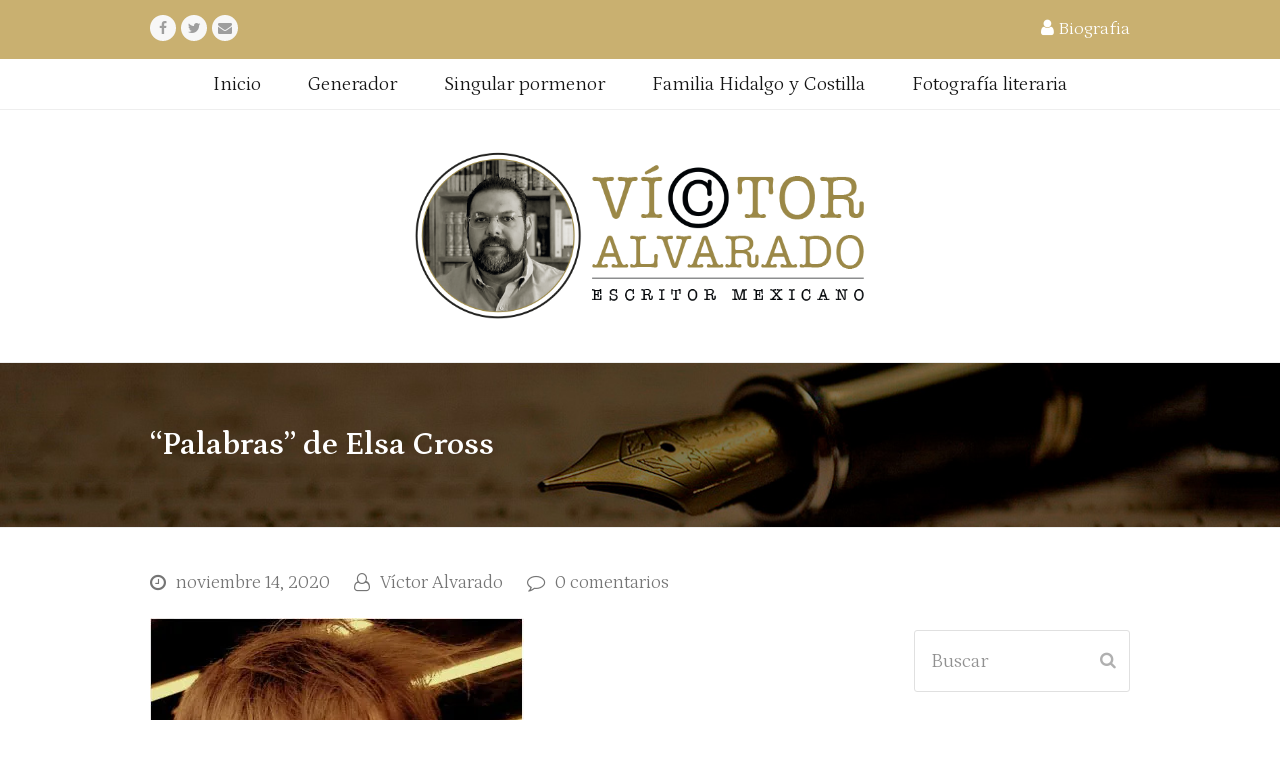

--- FILE ---
content_type: text/html; charset=UTF-8
request_url: https://victoralvarado.mx/palabras-de-elsa-cross/
body_size: 70882
content:
<!DOCTYPE html>
<html lang="es" prefix="og: http://ogp.me/ns# fb: http://ogp.me/ns/fb#" class="wpex-color-scheme-default">
<head>
<meta charset="UTF-8">
<link rel="profile" href="https://gmpg.org/xfn/11">
<title>“Palabras” de Elsa Cross &#8211; Víctor Alvarado</title>
<meta name='robots' content='max-image-preview:large' />

<meta name="viewport" content="width=device-width, initial-scale=1">
<link rel='dns-prefetch' href='//fonts.googleapis.com' />
<link rel='dns-prefetch' href='//s.w.org' />
<link rel='dns-prefetch' href='//i0.wp.com' />
<link rel="preload" href="https://victoralvarado.mx/wp-content/themes/Total/assets/lib/ticons/fonts/ticons.woff2" type="font/woff2" as="font" crossorigin>		<style type="text/css">.epvc-eye{margin-right:3px;width:13px;display:inline-block;height:13px;border:solid 1px #000;border-radius:75% 15%;position:relative;transform:rotate(45deg)}.epvc-eye:before{content:'';display:block;position:absolute;width:5px;height:5px;border:solid 1px #000;border-radius:50%;left:3px;top:3px}</style>
	<link rel='stylesheet' id='wpacu-combined-css-head-1' href='https://victoralvarado.mx/wp-content/cache/asset-cleanup/css/head-845796d4ebea6901e62833833a90f3443fe2aef9.css' type='text/css' media='all' />


<style   data-wpacu-inline-css-file='1'>
/*!/wp-content/plugins/contact-form-7/includes/css/styles.css*/.wpcf7 .screen-reader-response{position:absolute;overflow:hidden;clip:rect(1px,1px,1px,1px);clip-path:inset(50%);height:1px;width:1px;margin:-1px;padding:0;border:0;word-wrap:normal!important}.wpcf7 form .wpcf7-response-output{margin:2em .5em 1em;padding:.2em 1em;border:2px solid #00a0d2}.wpcf7 form.init .wpcf7-response-output,.wpcf7 form.resetting .wpcf7-response-output,.wpcf7 form.submitting .wpcf7-response-output{display:none}.wpcf7 form.sent .wpcf7-response-output{border-color:#46b450}.wpcf7 form.failed .wpcf7-response-output,.wpcf7 form.aborted .wpcf7-response-output{border-color:#dc3232}.wpcf7 form.spam .wpcf7-response-output{border-color:#f56e28}.wpcf7 form.invalid .wpcf7-response-output,.wpcf7 form.unaccepted .wpcf7-response-output,.wpcf7 form.payment-required .wpcf7-response-output{border-color:#ffb900}.wpcf7-form-control-wrap{position:relative}.wpcf7-not-valid-tip{color:#dc3232;font-size:1em;font-weight:400;display:block}.use-floating-validation-tip .wpcf7-not-valid-tip{position:relative;top:-2ex;left:1em;z-index:100;border:1px solid #dc3232;background:#fff;padding:.2em .8em;width:24em}.wpcf7-list-item{display:inline-block;margin:0 0 0 1em}.wpcf7-list-item-label::before,.wpcf7-list-item-label::after{content:" "}.wpcf7-spinner{visibility:hidden;display:inline-block;background-color:#23282d;opacity:.75;width:24px;height:24px;border:none;border-radius:100%;padding:0;margin:0 24px;position:relative}form.submitting .wpcf7-spinner{visibility:visible}.wpcf7-spinner::before{content:'';position:absolute;background-color:#fbfbfc;top:4px;left:4px;width:6px;height:6px;border:none;border-radius:100%;transform-origin:8px 8px;animation-name:spin;animation-duration:1000ms;animation-timing-function:linear;animation-iteration-count:infinite}@media (prefers-reduced-motion:reduce){.wpcf7-spinner::before{animation-name:blink;animation-duration:2000ms}}@keyframes spin{from{transform:rotate(0deg)}to{transform:rotate(360deg)}}@keyframes blink{from{opacity:0}50%{opacity:1}to{opacity:0}}.wpcf7 input[type="file"]{cursor:pointer}.wpcf7 input[type="file"]:disabled{cursor:default}.wpcf7 .wpcf7-submit:disabled{cursor:not-allowed}.wpcf7 input[type="url"],.wpcf7 input[type="email"],.wpcf7 input[type="tel"]{direction:ltr}.wpcf7-reflection>output{display:list-item;list-style:none}.wpcf7-reflection>output[hidden]{display:none}
</style>
<link rel='stylesheet' id='wpex-google-font-petrona-css'  href='//fonts.googleapis.com/css2?family=Petrona:ital,wght@0,100;0,200;0,300;0,400;0,500;0,600;0,700;0,800;0,900;1,100;1,200;1,300;1,400;1,500;1,600;1,700;1,800;1,900&#038;display=swap&#038;subset=latin,%20latin-ext' media='all' />

<link rel='stylesheet' id='wpex-mobile-menu-breakpoint-max-css' href='https://victoralvarado.mx/wp-content/cache/asset-cleanup/css/item/total__assets__css__wpex-mobile-menu-breakpoint-max-css-v466ef87f79f3802819939fa3e4fc56faf5648f84.css' media='only screen and (max-width:959px)' />
<style  media='only screen and (min-width:960px)' data-wpacu-inline-css-file='1'>
/*!/wp-content/themes/Total/assets/css/wpex-mobile-menu-breakpoint-min.css*/body.has-mobile-menu .show-at-mm-breakpoint{display:none}#site-logo.header-five-logo:not(.display){display:none}.header-seven-logo{width:var(--wpex-header-seven-logo-width,20%)}.navbar-style-seven{width:var(--wpex-header-seven-nav-width,60%);display:flex;justify-content:center}.header-seven-aside{width:var(--wpex-header-seven-aside-width,20%)}.header-ten-logo{width:var(--wpex-header-ten-logo-width,30%);order:2;justify-content:center;margin-right:auto}.navbar-style-ten{width:var(--wpex-header-ten-nav-width,35%);order:1;display:flex;justify-content:flex-start}.header-ten-aside{width:var(--wpex-header-ten-aside-width,35%);order:3}
</style>




<script id='wpacu-combined-js-head-group-1' src='https://victoralvarado.mx/wp-content/cache/asset-cleanup/js/head-5e3e4d2c92fdd7fbfd909d433c07b6d9193b10e1.js'></script><link rel="EditURI" type="application/rsd+xml" title="RSD" href="https://victoralvarado.mx/xmlrpc.php?rsd" />
<link rel="canonical" href="https://victoralvarado.mx/palabras-de-elsa-cross/" />
<link rel="alternate" type="application/json+oembed" href="https://victoralvarado.mx/wp-json/oembed/1.0/embed?url=https%3A%2F%2Fvictoralvarado.mx%2Fpalabras-de-elsa-cross%2F" />
<link rel="alternate" type="text/xml+oembed" href="https://victoralvarado.mx/wp-json/oembed/1.0/embed?url=https%3A%2F%2Fvictoralvarado.mx%2Fpalabras-de-elsa-cross%2F&#038;format=xml" />
<style>.recentcomments a{display:inline!important;padding:0!important;margin:0!important}</style>			<style type="text/css">html:not(.jetpack-lazy-images-js-enabled):not(.js) .jetpack-lazy-image{display:none}</style>
			<script>
				document.documentElement.classList.add(
					'jetpack-lazy-images-js-enabled'
				);
			</script>
		<noscript><style>body:not(.content-full-screen) .wpex-vc-row-stretched[data-vc-full-width-init="false"]{visibility:visible}</style></noscript><link rel="icon" href="https://i0.wp.com/victoralvarado.mx/wp-content/uploads/2020/09/cropped-favicon.png?fit=32%2C32&#038;ssl=1" sizes="32x32" />
<link rel="icon" href="https://i0.wp.com/victoralvarado.mx/wp-content/uploads/2020/09/cropped-favicon.png?fit=192%2C192&#038;ssl=1" sizes="192x192" />
<link rel="apple-touch-icon" href="https://i0.wp.com/victoralvarado.mx/wp-content/uploads/2020/09/cropped-favicon.png?fit=180%2C180&#038;ssl=1" />
<meta name="msapplication-TileImage" content="https://i0.wp.com/victoralvarado.mx/wp-content/uploads/2020/09/cropped-favicon.png?fit=270%2C270&#038;ssl=1" />
<script>function setREVStartSize(e){
			//window.requestAnimationFrame(function() {
				window.RSIW = window.RSIW===undefined ? window.innerWidth : window.RSIW;
				window.RSIH = window.RSIH===undefined ? window.innerHeight : window.RSIH;
				try {
					var pw = document.getElementById(e.c).parentNode.offsetWidth,
						newh;
					pw = pw===0 || isNaN(pw) || (e.l=="fullwidth" || e.layout=="fullwidth") ? window.RSIW : pw;
					e.tabw = e.tabw===undefined ? 0 : parseInt(e.tabw);
					e.thumbw = e.thumbw===undefined ? 0 : parseInt(e.thumbw);
					e.tabh = e.tabh===undefined ? 0 : parseInt(e.tabh);
					e.thumbh = e.thumbh===undefined ? 0 : parseInt(e.thumbh);
					e.tabhide = e.tabhide===undefined ? 0 : parseInt(e.tabhide);
					e.thumbhide = e.thumbhide===undefined ? 0 : parseInt(e.thumbhide);
					e.mh = e.mh===undefined || e.mh=="" || e.mh==="auto" ? 0 : parseInt(e.mh,0);
					if(e.layout==="fullscreen" || e.l==="fullscreen")
						newh = Math.max(e.mh,window.RSIH);
					else{
						e.gw = Array.isArray(e.gw) ? e.gw : [e.gw];
						for (var i in e.rl) if (e.gw[i]===undefined || e.gw[i]===0) e.gw[i] = e.gw[i-1];
						e.gh = e.el===undefined || e.el==="" || (Array.isArray(e.el) && e.el.length==0)? e.gh : e.el;
						e.gh = Array.isArray(e.gh) ? e.gh : [e.gh];
						for (var i in e.rl) if (e.gh[i]===undefined || e.gh[i]===0) e.gh[i] = e.gh[i-1];
											
						var nl = new Array(e.rl.length),
							ix = 0,
							sl;
						e.tabw = e.tabhide>=pw ? 0 : e.tabw;
						e.thumbw = e.thumbhide>=pw ? 0 : e.thumbw;
						e.tabh = e.tabhide>=pw ? 0 : e.tabh;
						e.thumbh = e.thumbhide>=pw ? 0 : e.thumbh;
						for (var i in e.rl) nl[i] = e.rl[i]<window.RSIW ? 0 : e.rl[i];
						sl = nl[0];
						for (var i in nl) if (sl>nl[i] && nl[i]>0) { sl = nl[i]; ix=i;}
						var m = pw>(e.gw[ix]+e.tabw+e.thumbw) ? 1 : (pw-(e.tabw+e.thumbw)) / (e.gw[ix]);
						newh =  (e.gh[ix] * m) + (e.tabh + e.thumbh);
					}
					var el = document.getElementById(e.c);
					if (el!==null && el) el.style.height = newh+"px";
					el = document.getElementById(e.c+"_wrapper");
					if (el!==null && el) {
						el.style.height = newh+"px";
						el.style.display = "block";
					}
				} catch(e){
					console.log("Failure at Presize of Slider:" + e)
				}
			//});
		  };</script>
		<style id="wp-custom-css">.vc_btn3.vc_btn3-color-juicy-pink,.vc_btn3.vc_btn3-color-juicy-pink.vc_btn3-style-flat{background-color:#c9b070!important}</style>
		<noscript><style>.wpb_animate_when_almost_visible{opacity:1}</style></noscript><style data-type="wpex-css" id="wpex-css">body{font-family:"Petrona";font-weight:300;font-size:20px;color:#333}#top-bar-content{font-size:18px}.main-navigation-ul .link-inner{font-weight:300;font-size:20px}.wpex-mobile-menu,#sidr-main{font-weight:400}.page-header .page-subheading{color:#fff1c1}.sidebar-box .widget-title{font-size:21px}#copyright{font-size:16px}.page-header.has-bg-image{background-image:url(https://victoralvarado.mx/wp-content/uploads/2020/10/Banner-titulos-entradas.jpg)}:root{--wpex-accent:#c9b070;--wpex-accent-alt:#c9b070;--wpex-btn-color:#ffffff;--wpex-hover-btn-color:#ffffff;--wpex-btn-bg:#c9b070;--wpex-hover-btn-bg:#d1b987;--wpex-site-header-shrink-start-height:126px;--wpex-site-header-shrink-end-height:80px;--wpex-vc-column-inner-margin-bottom:40px}.page-header.wpex-supports-mods{padding-top:60px;padding-bottom:60px}.page-header.wpex-supports-mods .page-header-title{color:#fff}.wpex-social-share__link{font-size:18px}#site-scroll-top{background-color:#a38a41;color:#fff}:root,.boxed-main-layout.wpex-responsive #wrap{--wpex-container-width:1200px}#top-bar-wrap{background-color:#c9b070}.wpex-top-bar-sticky{background-color:#c9b070}#top-bar{color:#fff;--wpex-text-2:#ffffff;--wpex-text-3:#ffffff;--wpex-text-4:#ffffff;--wpex-link-color:#ffffff}.header-padding{padding-top:39px;padding-bottom:39px}#site-navigation-wrap{--wpex-main-nav-link-color:#141414;--wpex-hover-main-nav-link-color:#141414;--wpex-active-main-nav-link-color:#141414;--wpex-hover-main-nav-link-color:#967627;--wpex-active-main-nav-link-color:#967627;--wpex-hover-dropmenu-link-color:#967627;--wpex-hover-dropmenu-link-bg:#967627}#sidr-main,.sidr-class-dropdown-menu ul{background-color:#c4a452}#sidr-main{--wpex-border-main:#ffffff;color:#fff;--wpex-link-color:#ffffff;--wpex-text-2:#ffffff;--wpex-hover-link-color:#eadcb9}#sidebar li{border-color:#a28940}#sidebar .modern-menu-widget{border-color:#a28940}#sidebar .modern-menu-widget li ul{border-color:#a28940}#sidebar #wp-calendar thead th{border-color:#a28940}#sidebar #wp-calendar tbody td{border-color:#a28940}#sidebar .widget-title{color:#a28940}#footer-bottom{background-color:#937d3b;color:#fff;--wpex-text-2:#ffffff;--wpex-text-3:#ffffff;--wpex-text-4:#ffffff;--wpex-link-color:#e5d4ae;--wpex-hover-link-color:#e5d4ae}@media only screen and (min-width:960px){:root{--wpex-content-area-width:72%;--wpex-primary-sidebar-width:22%}#site-logo .logo-img{max-width:450px}}@media only screen and (min-width:960px) and (max-width:1280px){:root,.boxed-main-layout.wpex-responsive #wrap{--wpex-container-width:980px}}@media only screen and (min-width:768px) and (max-width:959px){#site-logo .logo-img{max-width:380px}}</style>
<!-- START - Open Graph and Twitter Card Tags 3.3.7 -->
 <!-- Facebook Open Graph -->
  <meta property="og:locale" content="es_ES"/>
  <meta property="og:site_name" content="Víctor Alvarado"/>
  <meta property="og:title" content="“Palabras” de Elsa Cross"/>
  <meta property="og:url" content="https://victoralvarado.mx/palabras-de-elsa-cross/"/>
  <meta property="og:type" content="article"/>
  <meta property="og:description" content="“Palabras” de Elsa Croos
Por Víctor Alvarado
 
Cuando se tiene que hablar o expresar sobre algún tema, lo más común es saber un poco de lo que se trata. Iniciar una indagación previa sería ideal, pero por lo general, para poder argumentar sobre cualquier asunto echamos mano de una parca acumulaci"/>
  <meta property="og:image" content="https://victoralvarado.mx/wp-content/uploads/2020/10/ElsaCross3.jpg"/>
  <meta property="og:image:url" content="https://victoralvarado.mx/wp-content/uploads/2020/10/ElsaCross3.jpg"/>
  <meta property="og:image:secure_url" content="https://victoralvarado.mx/wp-content/uploads/2020/10/ElsaCross3.jpg"/>
  <meta property="article:published_time" content="2020-11-14T14:00:45-06:00"/>
  <meta property="article:modified_time" content="2020-11-15T02:16:22-06:00" />
  <meta property="og:updated_time" content="2020-11-15T02:16:22-06:00" />
  <meta property="article:section" content="Ensayo"/>
  <meta property="article:section" content="Literatura"/>
 <!-- Google+ / Schema.org -->
 <!-- Twitter Cards -->
  <meta name="twitter:title" content="“Palabras” de Elsa Cross"/>
  <meta name="twitter:url" content="https://victoralvarado.mx/palabras-de-elsa-cross/"/>
  <meta name="twitter:description" content="“Palabras” de Elsa Croos
Por Víctor Alvarado
 
Cuando se tiene que hablar o expresar sobre algún tema, lo más común es saber un poco de lo que se trata. Iniciar una indagación previa sería ideal, pero por lo general, para poder argumentar sobre cualquier asunto echamos mano de una parca acumulaci"/>
  <meta name="twitter:image" content="https://victoralvarado.mx/wp-content/uploads/2020/10/ElsaCross3.jpg"/>
  <meta name="twitter:card" content="summary_large_image"/>
 <!-- SEO -->
 <!-- Misc. tags -->
 <!-- is_singular -->
<!-- END - Open Graph and Twitter Card Tags 3.3.7 -->
	
</head>

<body data-rsssl=1 class="post-template-default single single-post postid-7937 single-format-standard wp-custom-logo wp-embed-responsive wpex-theme wpex-responsive full-width-main-layout no-composer wpex-live-site site-full-width content-right-sidebar has-sidebar has-topbar post-in-category-ensayo post-in-category-literatura sidebar-widget-icons hasnt-overlay-header wpex-mobile-toggle-menu-navbar has-mobile-menu wpex-share-p-horizontal wpex-no-js wpb-js-composer js-comp-ver-7.2 vc_responsive">

	
<a href="#content" class="skip-to-content wpex-absolute wpex-opacity-0 wpex-no-underline">Skip to content</a>

	
	<span data-ls_id="#site_top" tabindex="-1"></span>
	<div id="outer-wrap" class="wpex-overflow-clip">

		
		<div id="wrap" class="wpex-clr">

			

	
		<div id="top-bar-wrap" class="wpex-text-sm wpex-print-hidden">

			<div id="top-bar" class="container wpex-relative wpex-py-15 wpex-md-flex wpex-justify-between wpex-items-center wpex-text-center wpex-md-text-initial">
<div id="top-bar-social" class="top-bar-left social-style-flat-round"><ul id="top-bar-social-list" class="wpex-inline-block wpex-list-none wpex-align-bottom wpex-m-0 wpex-last-mr-0"><li class="wpex-inline-block wpex-mr-5"><a href="https://www.facebook.com/victorjesusalvarado" target="_blank" class="wpex-facebook wpex-social-btn wpex-social-btn-flat wpex-social-color-hover wpex-round" rel="noopener noreferrer"><span class="ticon ticon-facebook" aria-hidden="true"></span><span class="screen-reader-text">Facebook</span></a></li><li class="wpex-inline-block wpex-mr-5"><a href="https://twitter.com/ALVARADO_VICTOR" target="_blank" class="wpex-twitter wpex-social-btn wpex-social-btn-flat wpex-social-color-hover wpex-round" rel="noopener noreferrer"><span class="ticon ticon-twitter" aria-hidden="true"></span><span class="screen-reader-text">Twitter</span></a></li><li class="wpex-inline-block wpex-mr-5"><a href="mailto:c&#111;&#110;&#116;a&#099;&#116;o&#064;&#118;&#105;c&#116;or&#097;&#108;varado.&#109;x" class="wpex-email wpex-social-btn wpex-social-btn-flat wpex-social-color-hover wpex-round"><span class="ticon ticon-envelope" aria-hidden="true"></span><span class="screen-reader-text">Correo electrónico</span></a></li></ul></div>
	<div id="top-bar-content" class="has-content top-bar-right wpex-mt-10 wpex-md-mt-0 wpex-clr"><span class="wpex-inline"><span class="ticon ticon-user" aria-hidden="true"></span> <a href="https://victoralvarado.mx/biografia">Biografia</a></span></div>

</div>

		</div>

	


	<header id="site-header" class="header-four dyn-styles wpex-print-hidden wpex-relative wpex-clr">

		
<div id="site-navigation-wrap" class="navbar-style-four navbar-fixed-line-height fixed-nav has-menu-underline wpex-dropdown-top-border hide-at-mm-breakpoint wpex-clr wpex-print-hidden">
	<nav id="site-navigation" class="navigation main-navigation main-navigation-four container wpex-relative wpex-clr" aria-label="Main menu"><ul id="menu-principal" class="main-navigation-ul dropdown-menu wpex-dropdown-menu wpex-dropdown-menu--onhover"><li id="menu-item-7668" class="menu-item menu-item-type-custom menu-item-object-custom menu-item-home menu-item-7668"><a href="https://victoralvarado.mx"><span class="link-inner">Inicio</span></a></li>
<li id="menu-item-7300" class="menu-item menu-item-type-post_type menu-item-object-page menu-item-7300"><a href="https://victoralvarado.mx/generador/"><span class="link-inner">Generador</span></a></li>
<li id="menu-item-7301" class="menu-item menu-item-type-post_type menu-item-object-page menu-item-7301"><a href="https://victoralvarado.mx/singular-pormenor/"><span class="link-inner">Singular pormenor</span></a></li>
<li id="menu-item-7299" class="menu-item menu-item-type-post_type menu-item-object-page menu-item-7299"><a href="https://victoralvarado.mx/familia-hidalgo-y-costilla/"><span class="link-inner">Familia Hidalgo y Costilla</span></a></li>
<li id="menu-item-7885" class="menu-item menu-item-type-post_type menu-item-object-page menu-item-7885"><a href="https://victoralvarado.mx/fotografia-literaria/"><span class="link-inner">Fotografía literaria</span></a></li>
</ul></nav>
</div>


		<div id="site-header-inner" class="header-four-inner header-padding container wpex-relative wpex-h-100 wpex-py-30 wpex-clr">
<div id="site-logo" class="site-branding header-four-logo logo-padding wpex-table">
	<div id="site-logo-inner" class="wpex-table-cell wpex-align-middle wpex-clr"><a id="site-logo-link" href="https://victoralvarado.mx/" rel="home" class="main-logo"><img src="https://victoralvarado.mx/wp-content/uploads/2020/09/Logo-Victor-Alvarado-Escritor-OK.png" alt="Víctor Alvarado" class="logo-img" width="666" height="257" data-no-retina data-skip-lazy fetchpriority="high" srcset="https://victoralvarado.mx/wp-content/uploads/2020/09/Logo-Victor-Alvarado-Escritor-OK.png 1x,https://victoralvarado.mx/wp-content/uploads/2020/09/Logo-Victor-Alvarado-Escritor-OK.png 2x"></a></div>

</div>
</div>

		
<div id="wpex-mobile-menu-navbar" class="wpex-mobile-menu-toggle show-at-mm-breakpoint wpex-flex wpex-items-center wpex-bg-gray-A900">
	<div class="container">
		<div class="wpex-flex wpex-items-center wpex-justify-between wpex-text-white wpex-child-inherit-color wpex-text-md">
						<div id="wpex-mobile-menu-navbar-toggle-wrap" class="wpex-flex-grow">
				<a href="#mobile-menu" class="mobile-menu-toggle wpex-no-underline" role="button" aria-expanded="false" aria-label="Toggle mobile menu"><span class="wpex-mr-10 ticon ticon-navicon" aria-hidden="true"></span><span class="wpex-text">Menú</span></a>
			</div>
								</div>
	</div>
</div>
	</header>



			
			<main id="main" class="site-main wpex-clr">

				
<header class="page-header default-page-header has-bg-image bg-cover wpex-bg-cover wpex-bg-center wpex-bg-no-repeat wpex-relative wpex-mb-40 wpex-surface-2 wpex-py-20 wpex-border-t wpex-border-b wpex-border-solid wpex-border-surface-3 wpex-text-2 wpex-supports-mods">

	
	<div class="page-header-inner container">
<div class="page-header-content">

<h1 class="page-header-title wpex-block wpex-m-0 wpex-text-2xl">

	<span>“Palabras” de Elsa Cross</span>

</h1>

</div></div>

	
</header>


	<div id="content-wrap" class="container wpex-clr">

		
		<div id="primary" class="content-area wpex-clr">

			
			<div id="content" class="site-content wpex-clr">

				
				
<article id="single-blocks" class="single-blog-article wpex-first-mt-0 wpex-clr">
<ul class="meta wpex-text-sm wpex-text-3 wpex-mb-20 wpex-last-mr-0">    <li class="meta-date"><span class="meta-icon ticon ticon-clock-o" aria-hidden="true"></span><time class="updated" datetime="2020-11-14">noviembre 14, 2020</time></li>
	<li class="meta-author"><span class="meta-icon ticon ticon-user-o" aria-hidden="true"></span><span class="vcard author"><span class="fn"><a href="https://victoralvarado.mx/author/vicalvarad2021/" title="Entradas de Víctor Alvarado" rel="author">Víctor Alvarado</a></span></span></li>

<li class="meta-comments comment-scroll"><span class="ticon ticon-comment-o" aria-hidden="true"></span><a href="https://victoralvarado.mx/palabras-de-elsa-cross/#comments_reply" class="comments-link" >0 comentarios</a></li></ul>

	<div id="post-media" class="single-blog-media single-media wpex-relative wpex-mb-20">

	<a href="https://i0.wp.com/victoralvarado.mx/wp-content/uploads/2020/10/ElsaCross3.jpg?fit=374%2C500&#038;ssl=1" title="Enlarge Image" class="wpex-lightbox"><img width="374" height="500" src="https://i0.wp.com/victoralvarado.mx/wp-content/uploads/2020/10/ElsaCross3.jpg?fit=374%2C500&amp;ssl=1" class="blog-single-media-img wpex-align-middle jetpack-lazy-image" alt="" loading="lazy" decoding="async" data-lazy-srcset="https://i0.wp.com/victoralvarado.mx/wp-content/uploads/2020/10/ElsaCross3.jpg?w=374&amp;ssl=1 374w, https://i0.wp.com/victoralvarado.mx/wp-content/uploads/2020/10/ElsaCross3.jpg?resize=224%2C300&amp;ssl=1 224w" data-lazy-sizes="(max-width: 374px) 100vw, 374px" data-lazy-src="https://i0.wp.com/victoralvarado.mx/wp-content/uploads/2020/10/ElsaCross3.jpg?fit=374%2C500&amp;ssl=1&amp;is-pending-load=1" srcset="[data-uri]" /></a>


</div>


<div class="single-blog-content single-content entry wpex-mt-20 wpex-mb-40 wpex-clr"><p>&nbsp;</p>
<p style="text-align: justify;"><strong>“Palabras” de Elsa Croos</strong></p>
<p style="text-align: right;">Por Víctor Alvarado</p>
<p>&nbsp;</p>
<p style="text-align: justify;">Cuando se tiene que hablar o expresar sobre algún tema, lo más común es saber un poco de lo que se trata. Iniciar una indagación previa sería ideal, pero por lo general, para poder argumentar sobre cualquier asunto echamos mano de una parca acumulación de conocimientos y una muy limitada percepción de las cosas, a veces se consigue y otras no.</p>
<p style="text-align: justify;">Quizá por eso el ser humano, para estar en posibilidad de discurrir, ha tenido por costumbre originaria la de nombrar a todas las cosas que conforman su realidad, y pese a la complejidad que esto representa, poder descifrar, describir, acaso comprender y muy difícilmente explicar la ingente multiplicidad de fenómenos de la naturaleza y de la humanidad. Es decir, que se ha dedicado a otorgar a cada uno de estos fenómenos y cosas su propia significación.</p>
<p style="text-align: justify;">Y entre esta operación, que se magnifica cuando se pretende hacer lo propio con los pensamientos, los deseos y las emociones, y la persistente intención de transmitir o externar lo que somos o lo que sentimos con simples palabras, la poesía entra en acción y encuentra su mayor razón de ser.</p>
<p style="text-align: justify;">Para quien la lee, el gozo, la medicina, el horizonte abierto, la enorme posibilidad de percibir, imaginar y crecer. Para quien la escribe, el desahogo, la sanación, la fascinación absoluta, el deleite y la trascendencia. Jorge Luis Borges comentaba que la poesía es en realidad una pasión y un placer, y aseguraba que la vida estaba hecha de poesía. (16)</p>
<p style="text-align: justify;">Creo que todo esto y más lo sabe muy bien la poeta Elsa Cross (Ciudad de México 1946). Doctora en Filosofía por la UNAM, profesora titular de Filosofía de la Religión en dicha institución, es autora de decenas de obras; cuarentaicinco libros de poesía; cuatro de ensayo; doce de traducciones; dos más para niños, uno de cuento y otro de poesía, entre muchos otros compendios y antologías donde se incluye parte de su obra.</p>
<p>&nbsp;</p>
<figure id="attachment_7945" aria-describedby="caption-attachment-7945" style="width: 664px" class="wp-caption aligncenter"><img class="wp-image-7945 size-full jetpack-lazy-image" src="https://i0.wp.com/victoralvarado.mx/wp-content/uploads/2020/10/ElsaCross4.jpg?resize=664%2C498&#038;ssl=1" alt width="664" height="498" data-recalc-dims="1" data-lazy-srcset="https://i0.wp.com/victoralvarado.mx/wp-content/uploads/2020/10/ElsaCross4.jpg?w=664&amp;ssl=1 664w, https://i0.wp.com/victoralvarado.mx/wp-content/uploads/2020/10/ElsaCross4.jpg?resize=300%2C225&amp;ssl=1 300w" data-lazy-sizes="(max-width: 664px) 100vw, 664px" data-lazy-src="https://i0.wp.com/victoralvarado.mx/wp-content/uploads/2020/10/ElsaCross4.jpg?resize=664%2C498&amp;is-pending-load=1#038;ssl=1" srcset="[data-uri]"><noscript><img data-lazy-fallback="1" class="wp-image-7945 size-full" src="https://i0.wp.com/victoralvarado.mx/wp-content/uploads/2020/10/ElsaCross4.jpg?resize=664%2C498&#038;ssl=1" alt="" width="664" height="498" srcset="https://i0.wp.com/victoralvarado.mx/wp-content/uploads/2020/10/ElsaCross4.jpg?w=664&amp;ssl=1 664w, https://i0.wp.com/victoralvarado.mx/wp-content/uploads/2020/10/ElsaCross4.jpg?resize=300%2C225&amp;ssl=1 300w" sizes="(max-width: 664px) 100vw, 664px" data-recalc-dims="1"  /></noscript><figcaption id="caption-attachment-7945" class="wp-caption-text"><span style="font-size: 13px;">Foto: https://www.excelsior.com.mx/expresiones/elsa-cross-supera-la-dualidad/1305025</span></figcaption></figure>
<p>&nbsp;</p>
<p style="text-align: justify;">Como se ha comentado, a veces se puede muy bien saber lo que se siente o lo que se piensa, pero no tan sencillamente resulta poderlo externar. Las palabras pueden llegar a acumularse, confundir y extraviar al emisor, cuanto más al receptor.</p>
<p style="text-align: justify;">Por eso, cuando de poesía se trata, resulta preciso, como lo hace y domina nuestra poeta, no sólo primero clarificar la emoción o el pensamiento propios, sino saber, además, cómo acomodarlos, clasificarlos, seleccionarlos y luego trasladarlos delicada y sublimemente, desde una vaga y difusa noción, hasta la inteligible cristalización de una sintética composición poética; exacta, certera y puntual. Veamos el ejemplo de Elsa Cross:</p>
<p>&nbsp;</p>
<p style="padding-left: 40px; text-align: justify;"><span style="font-size: 18px; color: #999999;"><strong>Palabras</strong></span></p>
<p>&nbsp;</p>
<p style="padding-left: 40px; text-align: justify;"><span style="font-size: 18px; color: #999999;">Morada oscura del sentido,</span></p>
<p style="padding-left: 40px; text-align: justify;"><span style="font-size: 18px; color: #999999;">prisión y límite</span></p>
<p style="padding-left: 40px; text-align: justify;"><span style="font-size: 18px; color: #999999;">de lo que en el silencio se nos da.</span></p>
<p style="padding-left: 40px; text-align: justify;"><span style="font-size: 18px; color: #999999;">Ah, palabras, que puedan todavía</span></p>
<p style="padding-left: 40px; text-align: justify;"><span style="font-size: 18px; color: #999999;">Hilvanar</span></p>
<p style="padding-left: 40px; text-align: justify;"><span style="font-size: 18px; color: #999999;">              tu imagen por ellas dispersadas.</span></p>
<p>&nbsp;</p>
<p style="text-align: justify;">Palabras. Palabras aleatorias y dispersas que aisladas apenas pueden significar: “Morada”; exactamente como el lugar en que se habita. “Prisión”; lugar donde se encierra a los presos.</p>
<p style="text-align: justify;">Palabras. Palabras con las que aún se puede “Hilvanar”, para en conjunto poder entonces resignificar: Morada oscura del sentido, / prisión y límite / de lo que en el silencio se nos da. ¿Son esas palabras acaso las que habitan aquel lugar callado y apagado, el juicio, donde se concibe el sentimiento? ¿Son estas mismas u otras palabras con las que aún te puedes construir, devastar, componer, desbaratar, para intentar finalmente volverte a armar? Sí lo son.</p>
<p style="text-align: justify;">Para alcanzar a refinar cualquier concepción exponencial, para conjuntar, aglomerar discernir y todavía sintetizar, la poeta debió vivir mucho, estudiar y experimentar. Elsa Cross es una mujer excepcional; poeta extraordinaria, cuya obra “tiene la virtud del arte mayor: abre el espacio y lo puebla de imágenes que son, si las vemos de cerca, si las sopesamos, etapas de un prodigioso descubrimiento espiritual.” (Peña 10) Observemos la otra parte de su poema, intitulado “Palabras”:</p>
<p>&nbsp;</p>
<p style="padding-left: 40px; text-align: justify;"><span style="font-size: 18px; color: #999999;"><strong>Palabras</strong></span></p>
<p>&nbsp;</p>
<p style="padding-left: 40px; text-align: justify;"><span style="font-size: 18px; color: #999999;">[…]</span></p>
<p>&nbsp;</p>
<p style="padding-left: 40px; text-align: justify;"><span style="font-size: 18px; color: #999999;">En vano sus fuerzas reconcilian,</span></p>
<p style="padding-left: 40px; text-align: justify;"><span style="font-size: 18px; color: #999999;">pues no salvan el salto que va del habla al pensamiento</span></p>
<p style="padding-left: 40px; text-align: justify;"><span style="font-size: 18px; color: #999999;">y del pensar al ser ensimismado.</span></p>
<p style="padding-left: 40px; text-align: justify;"><span style="font-size: 18px; color: #999999;">Vienen solas y dicen de la ‘cámara blanca’.</span></p>
<p>&nbsp;</p>
<p style="text-align: justify;">¿Qué locuciones ofrenda la poeta? ¿Qué género de especulación magnánima? ¿Qué difusa locura extraterrena? ¿Qué insondable abstracción psíquica? ¿Qué mensaje con su verso, de su interior, quiere salir?</p>
<p style="text-align: justify;">No importa si es exánime o vehemente la palabra, pues de la cíclica incertidumbre entre el decir y el pensar nadie se puede salvar. Entonces, desbalagadas palabras de nuevo llegarán para desde adentro otra vez empezar a significar.</p>
<p style="text-align: justify;">Elsa Cross ha sido en múltiples ocasiones premiada y galardonada, entre los más destacados reconocimientos obtenidos se encuentra los Premios Nacional de Poesía Aguascalientes de 1989; el Interamericano de Poesía Jaime Sabines de 1992; el de Poesía Jaime Sabines/Gatien Lapointe de 2007; el Xavier Villaurrutia del mismo año; el Premio Universidad Nacional del 2009; el Premio Roger Caillois de 2010; la Medalla Bellas Artes 2012; el Premio Poestate de 2015; el Premio Nacional de Artes y Literatura, máxima distinción literaria otorgada en México, de 2019; y el Iberoamericano de Poesía Ramón López Velarde del mismo año.</p>
<p style="text-align: justify;">Ilustrada, erudita, experta y sabia. Pienso que su larga preparación y experiencia como mujer creadora entregada a la vida académica, literaria e intelectual se ve claramente reflejada en su trabajo poético; el problema que representa el solo hecho de intentar entender un pensamiento o asimilar una emoción para luego contenerla, trabajarla, procesarla y entregarla como una preciosa cápsula poética, requiere además del genio, de creatividad, paciencia y muchísima dedicación.</p>
<p>&nbsp;</p>
<p style="text-align: center;">***</p>
<p>&nbsp;</p>
<p>&nbsp;</p>
<p style="text-align: justify;"><strong>Nota</strong>: Hay mucho que explorar en la extensa obra de Elsa Cross, he comenzado a leer con enorme entusiasmo y sorpresa su libro <em>Acuario. Artículos y ensayos sobre creación poética,</em> el cual recomiendo ampliamente, y pude conseguir en versión electrónica a través de la tienda de Apple Books.</p>
<p style="text-align: justify;">Para aquellos que deseen acercarse a la obra poética de la autora, actualmente existe un bonito libro publicado por la UNAM, con selección y nota introductoria de David Huerta, que puede descargarse gratis en versión PDF dando clic en la siguiente imagen.</p>
<p>&nbsp;</p>
<p style="text-align: justify;"><a href="http://www.materialdelectura.unam.mx/images/stories/pdf5/elsa-cross-160.pdf"><img class="aligncenter wp-image-7938 jetpack-lazy-image" src="https://i0.wp.com/victoralvarado.mx/wp-content/uploads/2020/10/elsacross-160.jpg?resize=228%2C413&#038;ssl=1" alt width="228" height="413" data-recalc-dims="1" data-lazy-src="https://i0.wp.com/victoralvarado.mx/wp-content/uploads/2020/10/elsacross-160.jpg?resize=228%2C413&amp;is-pending-load=1#038;ssl=1" srcset="[data-uri]"><noscript><img data-lazy-fallback="1" loading="lazy" class="aligncenter wp-image-7938" src="https://i0.wp.com/victoralvarado.mx/wp-content/uploads/2020/10/elsacross-160.jpg?resize=228%2C413&#038;ssl=1" alt="" width="228" height="413" data-recalc-dims="1"  /></noscript></a></p>
<h1 style="text-align: justify;"><span style="font-size: 18px;">Bibliografía</span></h1>
<p style="text-align: justify;">Borges, Jorge Luis. <em>Arte poética: Seis conferencias</em>. Trad. Justo Navarro. Barcelona: Crítica, 2005. Impreso.</p>
<p style="text-align: justify;">Cross, Elsa. <em>Elsa Cross</em>. Ciudad de México: Universidad Nacional Autónoma de México, 2012. Electrónico.</p>
<p style="text-align: justify;">Cross, Elsa. «Prólogo.» Cross, Elsa. <em>Elsa Cross</em>. Ciudad de México: Universidad Nacional Autónoma de México, 2012. 7-9. Electrónico.</p>
<p style="text-align: justify;">Huerta, David. «Nota introductoria.» Cross, Elsa. <em>Elsa Cross</em>. Ciudad de México: Universidad Nacional Autónoma de México, 2012. 4-6. Electrónico.</p>
<p style="text-align: justify;">Peña, Ernesto de la. «La poesía de Elsa Cross. Éxtasis, disolución.» <em>Revista de la Universidad de México</em> (2012): 9-10. Electrónico.</p>
<p>&nbsp;</p>
<p style="text-align: justify;"><em>Foto de portada: https://www.excelsior.com.mx/expresiones/elsa-cross-supera-la-dualidad/1305025</em></p>
<div class='epvc-post-count'><span class='epvc-eye'></span>  <span class="epvc-count"> 2.705</span><span class='epvc-label'> Vista(s)</span></div></div>

<div class="post-tags wpex-mb-40 wpex-last-mr-0"><a href="https://victoralvarado.mx/tag/elsa-cross/" rel="tag">Elsa Cross</a><a href="https://victoralvarado.mx/tag/ensayo/" rel="tag">Ensayo</a><a href="https://victoralvarado.mx/tag/literatura/" rel="tag">Literatura</a><a href="https://victoralvarado.mx/tag/palabras/" rel="tag">Palabras</a><a href="https://victoralvarado.mx/tag/poesia/" rel="tag">Poesía</a><a href="https://victoralvarado.mx/tag/victor-alvarado/" rel="tag">Víctor Alvarado</a></div>
		<div class="wpex-social-share style-custom position-horizontal wpex-mx-auto wpex-mb-40 wpex-print-hidden" data-target="_blank" data-source="https%3A%2F%2Fvictoralvarado.mx%2F" data-url="https%3A%2F%2Fvictoralvarado.mx%2Fpalabras-de-elsa-cross%2F" data-title="“Palabras” de Elsa Cross" data-image="https%3A%2F%2Fvictoralvarado.mx%2Fwp-content%2Fuploads%2F2020%2F10%2FElsaCross3.jpg" data-summary="%C2%A0%20%E2%80%9CPalabras%E2%80%9D%20de%20Elsa%20Croos%20Por%20V%C3%ADctor%20Alvarado%20%C2%A0%20Cuando%20se%20tiene%20que%20hablar%20o%20expresar%20sobre%20alg%C3%BAn%20tema%2C%20lo%20m%C3%A1s%20com%C3%BAn%20es%20saber%20un%20poco%20de%20lo%20que%20se" data-email-subject="I wanted you to see this link" data-email-body="I wanted you to see this link https%3A%2F%2Fvictoralvarado.mx%2Fpalabras-de-elsa-cross%2F">

			<h3 class="theme-heading border-bottom social-share-title"><span class="text">Compartir</span></h3>
			
	<ul class="wpex-social-share__list wpex-flex wpex-flex-wrap">
			<li class="wpex-social-share__item">

				
					<a href="#" role="button" class="wpex-social-share__link wpex-social-share__link--twitter wpex-twitter">

				
					<span class="wpex-social-share__icon"><span class="ticon ticon-twitter" aria-hidden="true"></span></span>
											<span class="wpex-social-share__label wpex-label">Twitter</span>
					
				</a>

			</li>

		
			<li class="wpex-social-share__item">

				
					<a href="#" role="button" class="wpex-social-share__link wpex-social-share__link--facebook wpex-facebook">

				
					<span class="wpex-social-share__icon"><span class="ticon ticon-facebook" aria-hidden="true"></span></span>
											<span class="wpex-social-share__label wpex-label">Facebook</span>
					
				</a>

			</li>

		
			<li class="wpex-social-share__item">

				
					<a href="#" role="button" class="wpex-social-share__link wpex-social-share__link--linkedin wpex-linkedin">

				
					<span class="wpex-social-share__icon"><span class="ticon ticon-linkedin" aria-hidden="true"></span></span>
											<span class="wpex-social-share__label wpex-label">LinkedIn</span>
					
				</a>

			</li>

		
			<li class="wpex-social-share__item">

				
					<a href="#" role="button" class="wpex-social-share__link wpex-social-share__link--email wpex-email">

				
					<span class="wpex-social-share__icon"><span class="ticon ticon-envelope" aria-hidden="true"></span></span>
											<span class="wpex-social-share__label wpex-label">Correo electrónico</span>
					
				</a>

			</li>

		</ul>

	
		</div>

	

	<div class="related-posts wpex-overflow-hidden wpex-mb-40 wpex-clr">

		<h3 class="theme-heading border-bottom related-posts-title"><span class="text">Entradas relacionadas</span></h3>
		<div class="wpex-row wpex-clr">
<article class="related-post col span_1_of_3 col-1 wpex-clr post-8321 post type-post status-publish format-standard has-post-thumbnail hentry category-literatura tag-bolivia tag-conferencia tag-cuba tag-cuento tag-festival-cutural-tecamac tag-fotografia tag-literatura tag-narrativa tag-venezuela tag-victor-alvarado entry has-media">

	
		<div class="related-post-inner wpex-flex-grow">

			
				<figure class="related-post-figure wpex-mb-15 wpex-relative">
					<a href="https://victoralvarado.mx/galeria-fotografica-del-primer-festival-cultural-internacional-atmosfera-tecamac-2022/" title="Galería fotográfica del Primer Festival Cultural Internacional Atmósfera Tecámac 2022" class="related-post-thumb">
						<img width="934" height="1058" src="https://i0.wp.com/victoralvarado.mx/wp-content/uploads/2022/04/photo_2022-03-27_13-29-36.jpg?fit=934%2C1058&amp;ssl=1" class="wpex-align-middle jetpack-lazy-image" alt="" loading="lazy" decoding="async" data-lazy-srcset="https://i0.wp.com/victoralvarado.mx/wp-content/uploads/2022/04/photo_2022-03-27_13-29-36.jpg?w=934&amp;ssl=1 934w, https://i0.wp.com/victoralvarado.mx/wp-content/uploads/2022/04/photo_2022-03-27_13-29-36.jpg?resize=265%2C300&amp;ssl=1 265w, https://i0.wp.com/victoralvarado.mx/wp-content/uploads/2022/04/photo_2022-03-27_13-29-36.jpg?resize=904%2C1024&amp;ssl=1 904w, https://i0.wp.com/victoralvarado.mx/wp-content/uploads/2022/04/photo_2022-03-27_13-29-36.jpg?resize=768%2C870&amp;ssl=1 768w" data-lazy-sizes="(max-width: 934px) 100vw, 934px" data-lazy-src="https://i0.wp.com/victoralvarado.mx/wp-content/uploads/2022/04/photo_2022-03-27_13-29-36.jpg?fit=934%2C1058&amp;ssl=1&amp;is-pending-load=1" srcset="[data-uri]" />																	</a>
									</figure>

			
			
				<div class="related-post-content wpex-clr">

					<div class="related-post-title entry-title wpex-mb-5">
						<a href="https://victoralvarado.mx/galeria-fotografica-del-primer-festival-cultural-internacional-atmosfera-tecamac-2022/">Galería fotográfica del Primer Festival Cultural Internacional Atmósfera Tecámac 2022</a>
					</div>

					<div class="related-post-excerpt wpex-text-sm wpex-leading-normal wpex-last-mb-0 wpex-clr"><p>Galería fotográfica del Primer Festival Cultural Internacional Atmósfera Tecámac 2022</p></div>

				</div>

			
		</div>

	
</article>
<article class="related-post col span_1_of_3 col-2 wpex-clr post-8266 post type-post status-publish format-standard has-post-thumbnail hentry category-literatura entry has-media">

	
		<div class="related-post-inner wpex-flex-grow">

			
				<figure class="related-post-figure wpex-mb-15 wpex-relative">
					<a href="https://victoralvarado.mx/primer-festival-cultural-internacional-atmosfera-tecamac-2022/" title="Primer Festival Cultural Internacional Atmósfera Tecámac 2022" class="related-post-thumb">
						<img width="1210" height="588" src="https://i0.wp.com/victoralvarado.mx/wp-content/uploads/2022/03/29.jpg?fit=1210%2C588&amp;ssl=1" class="wpex-align-middle jetpack-lazy-image" alt="" loading="lazy" decoding="async" data-lazy-srcset="https://i0.wp.com/victoralvarado.mx/wp-content/uploads/2022/03/29.jpg?w=1210&amp;ssl=1 1210w, https://i0.wp.com/victoralvarado.mx/wp-content/uploads/2022/03/29.jpg?resize=300%2C146&amp;ssl=1 300w, https://i0.wp.com/victoralvarado.mx/wp-content/uploads/2022/03/29.jpg?resize=1024%2C498&amp;ssl=1 1024w, https://i0.wp.com/victoralvarado.mx/wp-content/uploads/2022/03/29.jpg?resize=768%2C373&amp;ssl=1 768w" data-lazy-sizes="(max-width: 1210px) 100vw, 1210px" data-lazy-src="https://i0.wp.com/victoralvarado.mx/wp-content/uploads/2022/03/29.jpg?fit=1210%2C588&amp;ssl=1&amp;is-pending-load=1" srcset="[data-uri]" />																	</a>
									</figure>

			
			
				<div class="related-post-content wpex-clr">

					<div class="related-post-title entry-title wpex-mb-5">
						<a href="https://victoralvarado.mx/primer-festival-cultural-internacional-atmosfera-tecamac-2022/">Primer Festival Cultural Internacional Atmósfera Tecámac 2022</a>
					</div>

					<div class="related-post-excerpt wpex-text-sm wpex-leading-normal wpex-last-mb-0 wpex-clr"><p>Videograbación de la participación del escritor Víctor Alvarado con la ponencia: "La costumbre de contar:&hellip;</p></div>

				</div>

			
		</div>

	
</article>
<article class="related-post col span_1_of_3 col-3 wpex-clr post-8229 post type-post status-publish format-standard has-post-thumbnail hentry category-ensayo tag-cartucho tag-cuento tag-ensayo tag-literatura tag-minificcion tag-narrativa tag-nellie-campobello tag-victor-alvarado entry has-media">

	
		<div class="related-post-inner wpex-flex-grow">

			
				<figure class="related-post-figure wpex-mb-15 wpex-relative">
					<a href="https://victoralvarado.mx/la-revolucion-de-cartucho-de-nellie-campobello-2/" title="La Revolución de Cartucho de Nellie Campobello" class="related-post-thumb">
						<img width="1357" height="2048" src="https://i0.wp.com/victoralvarado.mx/wp-content/uploads/2021/08/2.jpg?fit=1357%2C2048&amp;ssl=1" class="wpex-align-middle jetpack-lazy-image" alt="" loading="lazy" decoding="async" data-lazy-srcset="https://i0.wp.com/victoralvarado.mx/wp-content/uploads/2021/08/2.jpg?w=1357&amp;ssl=1 1357w, https://i0.wp.com/victoralvarado.mx/wp-content/uploads/2021/08/2.jpg?resize=199%2C300&amp;ssl=1 199w, https://i0.wp.com/victoralvarado.mx/wp-content/uploads/2021/08/2.jpg?resize=679%2C1024&amp;ssl=1 679w, https://i0.wp.com/victoralvarado.mx/wp-content/uploads/2021/08/2.jpg?resize=768%2C1159&amp;ssl=1 768w, https://i0.wp.com/victoralvarado.mx/wp-content/uploads/2021/08/2.jpg?resize=1018%2C1536&amp;ssl=1 1018w" data-lazy-sizes="(max-width: 1357px) 100vw, 1357px" data-lazy-src="https://i0.wp.com/victoralvarado.mx/wp-content/uploads/2021/08/2.jpg?fit=1357%2C2048&amp;ssl=1&amp;is-pending-load=1" srcset="[data-uri]" />																	</a>
									</figure>

			
			
				<div class="related-post-content wpex-clr">

					<div class="related-post-title entry-title wpex-mb-5">
						<a href="https://victoralvarado.mx/la-revolucion-de-cartucho-de-nellie-campobello-2/">La Revolución de Cartucho de Nellie Campobello</a>
					</div>

					<div class="related-post-excerpt wpex-text-sm wpex-leading-normal wpex-last-mb-0 wpex-clr"><p>  La Revolución de Cartucho de Nellie Campobello Por Víctor Alvarado &nbsp; Fascinación y curiosidad&hellip;</p></div>

				</div>

			
		</div>

	
</article></div>

	</div>

	 
<section id="comments" class="comments-area show-avatars wpex-mb-40 wpex-clr"><h3 class="theme-heading border-bottom comments-title"><span class="text">Esta entrada tiene 0 comentarios</span></h3>
	
	
		<div id="respond" class="comment-respond">
		<h3 id="reply-title" class="comment-reply-title">Deja una respuesta <small><a rel="nofollow" id="cancel-comment-reply-link" href="/palabras-de-elsa-cross/#respond" style="display:none;">Cancelar la respuesta</a></small></h3><p class="must-log-in">Lo siento, debes estar <a href="https://victoralvarado.mx/wp-login.php?redirect_to=https%3A%2F%2Fvictoralvarado.mx%2Fpalabras-de-elsa-cross%2F">conectado</a> para publicar un comentario.</p>	</div><!-- #respond -->
	
	</section>

</article>

				
				
			</div>

			
		</div>

		
<aside id="sidebar" class="sidebar-primary sidebar-container wpex-print-hidden">

	
	<div id="sidebar-inner" class="sidebar-container-inner wpex-mb-40"><div id="custom_html-3" class="widget_text sidebar-box widget widget_custom_html wpex-mb-30 wpex-clr"><div class="textwidget custom-html-widget"><br/></div></div><div id="search-2" class="sidebar-box widget widget_search wpex-mb-30 wpex-clr">
<form role="search" method="get" class="searchform wpex-relative" action="https://victoralvarado.mx/">
	<label class="searchform-label wpex-text-current wpex-block wpex-m-0 wpex-p-0">
		<span class="screen-reader-text">Buscar</span>
		<input type="search" class="searchform-input field" name="s" placeholder="Buscar">
	</label>
			<button type="submit" class="searchform-submit"><span class="ticon ticon-search" aria-hidden="true"></span><span class="screen-reader-text">Enviar</span></button>
</form>
</div><div id="wpex_recent_posts_thumb-3" class="sidebar-box widget widget_wpex_recent_posts_thumb wpex-mb-30 wpex-clr"><div class="widget-title wpex-heading wpex-text-md wpex-mb-20">Entradas recientes</div><ul class="wpex-widget-recent-posts style-default"><li class="wpex-widget-recent-posts-li wpex-py-15 wpex-border-b wpex-border-solid wpex-border-main wpex-border-t"><a href="https://victoralvarado.mx/fotogaleria-de-la-charla-miguel-hidalgo-y-costilla-entre-mitos-anecdotas-y-genealogias/" class="wpex-flex wpex-inherit-color-important wpex-no-underline"><div class="wpex-widget-recent-posts-thumbnail wpex-flex-shrink-0 wpex-mr-15" style="width:65px"><img width="1600" height="900" src="https://i0.wp.com/victoralvarado.mx/wp-content/uploads/2025/09/PHOTO-2025-09-14-19-13-39.jpg?fit=1600%2C900&amp;ssl=1" class="wpex-align-middle jetpack-lazy-image" alt="" loading="lazy" decoding="async" data-lazy-srcset="https://i0.wp.com/victoralvarado.mx/wp-content/uploads/2025/09/PHOTO-2025-09-14-19-13-39.jpg?w=1600&amp;ssl=1 1600w, https://i0.wp.com/victoralvarado.mx/wp-content/uploads/2025/09/PHOTO-2025-09-14-19-13-39.jpg?resize=300%2C169&amp;ssl=1 300w, https://i0.wp.com/victoralvarado.mx/wp-content/uploads/2025/09/PHOTO-2025-09-14-19-13-39.jpg?resize=1024%2C576&amp;ssl=1 1024w, https://i0.wp.com/victoralvarado.mx/wp-content/uploads/2025/09/PHOTO-2025-09-14-19-13-39.jpg?resize=768%2C432&amp;ssl=1 768w, https://i0.wp.com/victoralvarado.mx/wp-content/uploads/2025/09/PHOTO-2025-09-14-19-13-39.jpg?resize=1536%2C864&amp;ssl=1 1536w" data-lazy-sizes="(max-width: 1600px) 100vw, 1600px" data-lazy-src="https://i0.wp.com/victoralvarado.mx/wp-content/uploads/2025/09/PHOTO-2025-09-14-19-13-39.jpg?fit=1600%2C900&amp;ssl=1&amp;is-pending-load=1" srcset="[data-uri]" /></div><div class="wpex-widget-recent-posts-details wpex-flex-grow"><div class="wpex-widget-recent-posts-title wpex-heading wpex-widget-heading">Fotogalería de la charla, Miguel Hidalgo y Costilla: Entre mitos, anécdotas y genealogías</div><div class="wpex-widget-recent-posts-date wpex-text-sm wpex-text-3">septiembre 14, 2025</div></div></a></li><li class="wpex-widget-recent-posts-li wpex-py-15 wpex-border-b wpex-border-solid wpex-border-main"><a href="https://victoralvarado.mx/entre-mitos-anecdotas-y-genealogias/" class="wpex-flex wpex-inherit-color-important wpex-no-underline"><div class="wpex-widget-recent-posts-thumbnail wpex-flex-shrink-0 wpex-mr-15" style="width:65px"><img width="1024" height="1536" src="https://i0.wp.com/victoralvarado.mx/wp-content/uploads/2025/09/Miguel-Hidalgo-y-Costilla.png?fit=1024%2C1536&amp;ssl=1" class="wpex-align-middle jetpack-lazy-image" alt="" loading="lazy" decoding="async" data-lazy-srcset="https://i0.wp.com/victoralvarado.mx/wp-content/uploads/2025/09/Miguel-Hidalgo-y-Costilla.png?w=1024&amp;ssl=1 1024w, https://i0.wp.com/victoralvarado.mx/wp-content/uploads/2025/09/Miguel-Hidalgo-y-Costilla.png?resize=200%2C300&amp;ssl=1 200w, https://i0.wp.com/victoralvarado.mx/wp-content/uploads/2025/09/Miguel-Hidalgo-y-Costilla.png?resize=683%2C1024&amp;ssl=1 683w, https://i0.wp.com/victoralvarado.mx/wp-content/uploads/2025/09/Miguel-Hidalgo-y-Costilla.png?resize=768%2C1152&amp;ssl=1 768w" data-lazy-sizes="(max-width: 1024px) 100vw, 1024px" data-lazy-src="https://i0.wp.com/victoralvarado.mx/wp-content/uploads/2025/09/Miguel-Hidalgo-y-Costilla.png?fit=1024%2C1536&amp;ssl=1&amp;is-pending-load=1" srcset="[data-uri]" /></div><div class="wpex-widget-recent-posts-details wpex-flex-grow"><div class="wpex-widget-recent-posts-title wpex-heading wpex-widget-heading">Miguel Hidalgo y Costilla: Entre mitos, anécdotas y genealogías</div><div class="wpex-widget-recent-posts-date wpex-text-sm wpex-text-3">septiembre 14, 2025</div></div></a></li><li class="wpex-widget-recent-posts-li wpex-py-15 wpex-border-b wpex-border-solid wpex-border-main"><a href="https://victoralvarado.mx/antes-del-fin-del-mundo-escribiremos-otro/" class="wpex-flex wpex-inherit-color-important wpex-no-underline"><div class="wpex-widget-recent-posts-thumbnail wpex-flex-shrink-0 wpex-mr-15" style="width:65px"><img width="1652" height="1904" src="https://i0.wp.com/victoralvarado.mx/wp-content/uploads/2025/08/E5DF5547-5DB6-49CE-9024-D4C753594064_1_102_a.jpeg?fit=1652%2C1904&amp;ssl=1" class="wpex-align-middle jetpack-lazy-image" alt="" loading="lazy" decoding="async" data-lazy-srcset="https://i0.wp.com/victoralvarado.mx/wp-content/uploads/2025/08/E5DF5547-5DB6-49CE-9024-D4C753594064_1_102_a.jpeg?w=1652&amp;ssl=1 1652w, https://i0.wp.com/victoralvarado.mx/wp-content/uploads/2025/08/E5DF5547-5DB6-49CE-9024-D4C753594064_1_102_a.jpeg?resize=260%2C300&amp;ssl=1 260w, https://i0.wp.com/victoralvarado.mx/wp-content/uploads/2025/08/E5DF5547-5DB6-49CE-9024-D4C753594064_1_102_a.jpeg?resize=888%2C1024&amp;ssl=1 888w, https://i0.wp.com/victoralvarado.mx/wp-content/uploads/2025/08/E5DF5547-5DB6-49CE-9024-D4C753594064_1_102_a.jpeg?resize=768%2C885&amp;ssl=1 768w, https://i0.wp.com/victoralvarado.mx/wp-content/uploads/2025/08/E5DF5547-5DB6-49CE-9024-D4C753594064_1_102_a.jpeg?resize=1333%2C1536&amp;ssl=1 1333w" data-lazy-sizes="(max-width: 1652px) 100vw, 1652px" data-lazy-src="https://i0.wp.com/victoralvarado.mx/wp-content/uploads/2025/08/E5DF5547-5DB6-49CE-9024-D4C753594064_1_102_a.jpeg?fit=1652%2C1904&amp;ssl=1&amp;is-pending-load=1" srcset="[data-uri]" /></div><div class="wpex-widget-recent-posts-details wpex-flex-grow"><div class="wpex-widget-recent-posts-title wpex-heading wpex-widget-heading">Antes del fin del mundo escribiremos otro</div><div class="wpex-widget-recent-posts-date wpex-text-sm wpex-text-3">agosto 18, 2025</div></div></a></li><li class="wpex-widget-recent-posts-li wpex-py-15 wpex-border-b wpex-border-solid wpex-border-main"><a href="https://victoralvarado.mx/todos-a-votar/" class="wpex-flex wpex-inherit-color-important wpex-no-underline"><div class="wpex-widget-recent-posts-thumbnail wpex-flex-shrink-0 wpex-mr-15" style="width:65px"><img width="960" height="706" src="https://i0.wp.com/victoralvarado.mx/wp-content/uploads/2024/06/bandera.jpeg?fit=960%2C706&amp;ssl=1" class="wpex-align-middle jetpack-lazy-image" alt="" loading="lazy" decoding="async" data-lazy-srcset="https://i0.wp.com/victoralvarado.mx/wp-content/uploads/2024/06/bandera.jpeg?w=960&amp;ssl=1 960w, https://i0.wp.com/victoralvarado.mx/wp-content/uploads/2024/06/bandera.jpeg?resize=300%2C221&amp;ssl=1 300w, https://i0.wp.com/victoralvarado.mx/wp-content/uploads/2024/06/bandera.jpeg?resize=768%2C565&amp;ssl=1 768w" data-lazy-sizes="(max-width: 960px) 100vw, 960px" data-lazy-src="https://i0.wp.com/victoralvarado.mx/wp-content/uploads/2024/06/bandera.jpeg?fit=960%2C706&amp;ssl=1&amp;is-pending-load=1" srcset="[data-uri]" /></div><div class="wpex-widget-recent-posts-details wpex-flex-grow"><div class="wpex-widget-recent-posts-title wpex-heading wpex-widget-heading">Todos a votar</div><div class="wpex-widget-recent-posts-date wpex-text-sm wpex-text-3">junio 2, 2024</div></div></a></li><li class="wpex-widget-recent-posts-li wpex-py-15 wpex-border-b wpex-border-solid wpex-border-main"><a href="https://victoralvarado.mx/fotografias-de-la-exposicion-villa-zapata-felipe-angeles-la-genealogia-de-un-retrato-familiar/" class="wpex-flex wpex-inherit-color-important wpex-no-underline"><div class="wpex-widget-recent-posts-thumbnail wpex-flex-shrink-0 wpex-mr-15" style="width:65px"><img width="1600" height="1357" src="https://i0.wp.com/victoralvarado.mx/wp-content/uploads/2023/04/1-Cartel.jpg?fit=1600%2C1357&amp;ssl=1" class="wpex-align-middle jetpack-lazy-image" alt="" loading="lazy" decoding="async" data-lazy-srcset="https://i0.wp.com/victoralvarado.mx/wp-content/uploads/2023/04/1-Cartel.jpg?w=1600&amp;ssl=1 1600w, https://i0.wp.com/victoralvarado.mx/wp-content/uploads/2023/04/1-Cartel.jpg?resize=300%2C254&amp;ssl=1 300w, https://i0.wp.com/victoralvarado.mx/wp-content/uploads/2023/04/1-Cartel.jpg?resize=1024%2C868&amp;ssl=1 1024w, https://i0.wp.com/victoralvarado.mx/wp-content/uploads/2023/04/1-Cartel.jpg?resize=768%2C651&amp;ssl=1 768w, https://i0.wp.com/victoralvarado.mx/wp-content/uploads/2023/04/1-Cartel.jpg?resize=1536%2C1303&amp;ssl=1 1536w" data-lazy-sizes="(max-width: 1600px) 100vw, 1600px" data-lazy-src="https://i0.wp.com/victoralvarado.mx/wp-content/uploads/2023/04/1-Cartel.jpg?fit=1600%2C1357&amp;ssl=1&amp;is-pending-load=1" srcset="[data-uri]" /></div><div class="wpex-widget-recent-posts-details wpex-flex-grow"><div class="wpex-widget-recent-posts-title wpex-heading wpex-widget-heading">Fotografías de la Exposición «Villa, Zapata, Felipe Ángeles: La genealogía de un retrato familiar»</div><div class="wpex-widget-recent-posts-date wpex-text-sm wpex-text-3">abril 26, 2023</div></div></a></li><li class="wpex-widget-recent-posts-li wpex-py-15 wpex-border-b wpex-border-solid wpex-border-main"><a href="https://victoralvarado.mx/fotografias-de-la-exposicion-una-mirada-por-el-mundo-francisco-villa/" class="wpex-flex wpex-inherit-color-important wpex-no-underline"><div class="wpex-widget-recent-posts-thumbnail wpex-flex-shrink-0 wpex-mr-15" style="width:65px"><img width="960" height="1280" src="https://i0.wp.com/victoralvarado.mx/wp-content/uploads/2022/09/900f78fa-0d70-4c4b-9276-68b3e329d424.jpeg?fit=960%2C1280&amp;ssl=1" class="wpex-align-middle jetpack-lazy-image" alt="" loading="lazy" decoding="async" data-lazy-srcset="https://i0.wp.com/victoralvarado.mx/wp-content/uploads/2022/09/900f78fa-0d70-4c4b-9276-68b3e329d424.jpeg?w=960&amp;ssl=1 960w, https://i0.wp.com/victoralvarado.mx/wp-content/uploads/2022/09/900f78fa-0d70-4c4b-9276-68b3e329d424.jpeg?resize=225%2C300&amp;ssl=1 225w, https://i0.wp.com/victoralvarado.mx/wp-content/uploads/2022/09/900f78fa-0d70-4c4b-9276-68b3e329d424.jpeg?resize=768%2C1024&amp;ssl=1 768w" data-lazy-sizes="(max-width: 960px) 100vw, 960px" data-lazy-src="https://i0.wp.com/victoralvarado.mx/wp-content/uploads/2022/09/900f78fa-0d70-4c4b-9276-68b3e329d424.jpeg?fit=960%2C1280&amp;ssl=1&amp;is-pending-load=1" srcset="[data-uri]" /></div><div class="wpex-widget-recent-posts-details wpex-flex-grow"><div class="wpex-widget-recent-posts-title wpex-heading wpex-widget-heading">Fotografías de la Exposición «Una mirada por el mundo. Francisco Villa»</div><div class="wpex-widget-recent-posts-date wpex-text-sm wpex-text-3">septiembre 18, 2022</div></div></a></li><li class="wpex-widget-recent-posts-li wpex-py-15 wpex-border-b wpex-border-solid wpex-border-main"><a href="https://victoralvarado.mx/atenta-solicitud/" class="wpex-flex wpex-inherit-color-important wpex-no-underline"><div class="wpex-widget-recent-posts-thumbnail wpex-flex-shrink-0 wpex-mr-15" style="width:65px"><img width="958" height="953" src="https://i0.wp.com/victoralvarado.mx/wp-content/uploads/2022/06/Foto.jpg?fit=958%2C953&amp;ssl=1" class="wpex-align-middle jetpack-lazy-image" alt="" loading="lazy" decoding="async" data-lazy-srcset="https://i0.wp.com/victoralvarado.mx/wp-content/uploads/2022/06/Foto.jpg?w=958&amp;ssl=1 958w, https://i0.wp.com/victoralvarado.mx/wp-content/uploads/2022/06/Foto.jpg?resize=300%2C298&amp;ssl=1 300w, https://i0.wp.com/victoralvarado.mx/wp-content/uploads/2022/06/Foto.jpg?resize=150%2C150&amp;ssl=1 150w, https://i0.wp.com/victoralvarado.mx/wp-content/uploads/2022/06/Foto.jpg?resize=768%2C764&amp;ssl=1 768w, https://i0.wp.com/victoralvarado.mx/wp-content/uploads/2022/06/Foto.jpg?resize=125%2C125&amp;ssl=1 125w" data-lazy-sizes="(max-width: 958px) 100vw, 958px" data-lazy-src="https://i0.wp.com/victoralvarado.mx/wp-content/uploads/2022/06/Foto.jpg?fit=958%2C953&amp;ssl=1&amp;is-pending-load=1" srcset="[data-uri]" /></div><div class="wpex-widget-recent-posts-details wpex-flex-grow"><div class="wpex-widget-recent-posts-title wpex-heading wpex-widget-heading">Atenta solicitud</div><div class="wpex-widget-recent-posts-date wpex-text-sm wpex-text-3">junio 14, 2022</div></div></a></li><li class="wpex-widget-recent-posts-li wpex-py-15 wpex-border-b wpex-border-solid wpex-border-main"><a href="https://victoralvarado.mx/galeria-fotografica-del-primer-festival-cultural-internacional-atmosfera-tecamac-2022/" class="wpex-flex wpex-inherit-color-important wpex-no-underline"><div class="wpex-widget-recent-posts-thumbnail wpex-flex-shrink-0 wpex-mr-15" style="width:65px"><img width="934" height="1058" src="https://i0.wp.com/victoralvarado.mx/wp-content/uploads/2022/04/photo_2022-03-27_13-29-36.jpg?fit=934%2C1058&amp;ssl=1" class="wpex-align-middle jetpack-lazy-image" alt="" loading="lazy" decoding="async" data-lazy-srcset="https://i0.wp.com/victoralvarado.mx/wp-content/uploads/2022/04/photo_2022-03-27_13-29-36.jpg?w=934&amp;ssl=1 934w, https://i0.wp.com/victoralvarado.mx/wp-content/uploads/2022/04/photo_2022-03-27_13-29-36.jpg?resize=265%2C300&amp;ssl=1 265w, https://i0.wp.com/victoralvarado.mx/wp-content/uploads/2022/04/photo_2022-03-27_13-29-36.jpg?resize=904%2C1024&amp;ssl=1 904w, https://i0.wp.com/victoralvarado.mx/wp-content/uploads/2022/04/photo_2022-03-27_13-29-36.jpg?resize=768%2C870&amp;ssl=1 768w" data-lazy-sizes="(max-width: 934px) 100vw, 934px" data-lazy-src="https://i0.wp.com/victoralvarado.mx/wp-content/uploads/2022/04/photo_2022-03-27_13-29-36.jpg?fit=934%2C1058&amp;ssl=1&amp;is-pending-load=1" srcset="[data-uri]" /></div><div class="wpex-widget-recent-posts-details wpex-flex-grow"><div class="wpex-widget-recent-posts-title wpex-heading wpex-widget-heading">Galería fotográfica del Primer Festival Cultural Internacional Atmósfera Tecámac 2022</div><div class="wpex-widget-recent-posts-date wpex-text-sm wpex-text-3">abril 28, 2022</div></div></a></li><li class="wpex-widget-recent-posts-li wpex-py-15 wpex-border-b wpex-border-solid wpex-border-main"><a href="https://victoralvarado.mx/primer-festival-cultural-internacional-atmosfera-tecamac-2022/" class="wpex-flex wpex-inherit-color-important wpex-no-underline"><div class="wpex-widget-recent-posts-thumbnail wpex-flex-shrink-0 wpex-mr-15" style="width:65px"><img width="1210" height="588" src="https://i0.wp.com/victoralvarado.mx/wp-content/uploads/2022/03/29.jpg?fit=1210%2C588&amp;ssl=1" class="wpex-align-middle jetpack-lazy-image" alt="" loading="lazy" decoding="async" data-lazy-srcset="https://i0.wp.com/victoralvarado.mx/wp-content/uploads/2022/03/29.jpg?w=1210&amp;ssl=1 1210w, https://i0.wp.com/victoralvarado.mx/wp-content/uploads/2022/03/29.jpg?resize=300%2C146&amp;ssl=1 300w, https://i0.wp.com/victoralvarado.mx/wp-content/uploads/2022/03/29.jpg?resize=1024%2C498&amp;ssl=1 1024w, https://i0.wp.com/victoralvarado.mx/wp-content/uploads/2022/03/29.jpg?resize=768%2C373&amp;ssl=1 768w" data-lazy-sizes="(max-width: 1210px) 100vw, 1210px" data-lazy-src="https://i0.wp.com/victoralvarado.mx/wp-content/uploads/2022/03/29.jpg?fit=1210%2C588&amp;ssl=1&amp;is-pending-load=1" srcset="[data-uri]" /></div><div class="wpex-widget-recent-posts-details wpex-flex-grow"><div class="wpex-widget-recent-posts-title wpex-heading wpex-widget-heading">Primer Festival Cultural Internacional Atmósfera Tecámac 2022</div><div class="wpex-widget-recent-posts-date wpex-text-sm wpex-text-3">marzo 29, 2022</div></div></a></li><li class="wpex-widget-recent-posts-li wpex-py-15 wpex-border-b wpex-border-solid wpex-border-main"><a href="https://victoralvarado.mx/entre-la-libertad-de-expresion-la-falta-de-informacion-oficial-y-la-incitacion-a-la-rebeldia/" class="wpex-flex wpex-inherit-color-important wpex-no-underline"><div class="wpex-widget-recent-posts-thumbnail wpex-flex-shrink-0 wpex-mr-15" style="width:65px"><img width="2560" height="1464" src="https://i0.wp.com/victoralvarado.mx/wp-content/uploads/2021/09/IMG_3377-scaled.jpg?fit=2560%2C1464&amp;ssl=1" class="wpex-align-middle jetpack-lazy-image" alt="" loading="lazy" decoding="async" data-lazy-srcset="https://i0.wp.com/victoralvarado.mx/wp-content/uploads/2021/09/IMG_3377-scaled.jpg?w=2560&amp;ssl=1 2560w, https://i0.wp.com/victoralvarado.mx/wp-content/uploads/2021/09/IMG_3377-scaled.jpg?resize=300%2C172&amp;ssl=1 300w, https://i0.wp.com/victoralvarado.mx/wp-content/uploads/2021/09/IMG_3377-scaled.jpg?resize=1024%2C585&amp;ssl=1 1024w, https://i0.wp.com/victoralvarado.mx/wp-content/uploads/2021/09/IMG_3377-scaled.jpg?resize=768%2C439&amp;ssl=1 768w, https://i0.wp.com/victoralvarado.mx/wp-content/uploads/2021/09/IMG_3377-scaled.jpg?resize=1536%2C878&amp;ssl=1 1536w, https://i0.wp.com/victoralvarado.mx/wp-content/uploads/2021/09/IMG_3377-scaled.jpg?resize=2048%2C1171&amp;ssl=1 2048w, https://i0.wp.com/victoralvarado.mx/wp-content/uploads/2021/09/IMG_3377-scaled.jpg?w=1960&amp;ssl=1 1960w" data-lazy-sizes="(max-width: 2560px) 100vw, 2560px" data-lazy-src="https://i0.wp.com/victoralvarado.mx/wp-content/uploads/2021/09/IMG_3377-scaled.jpg?fit=2560%2C1464&amp;ssl=1&amp;is-pending-load=1" srcset="[data-uri]" /></div><div class="wpex-widget-recent-posts-details wpex-flex-grow"><div class="wpex-widget-recent-posts-title wpex-heading wpex-widget-heading">Entre la libertad de expresión, la falta de información oficial y la incitación a la rebeldía</div><div class="wpex-widget-recent-posts-date wpex-text-sm wpex-text-3">septiembre 24, 2021</div></div></a></li></ul></div><div id="recent-comments-2" class="wpex-bordered-list sidebar-box widget widget_recent_comments wpex-mb-30 wpex-clr"><div class="widget-title wpex-heading wpex-text-md wpex-mb-20">Comentarios recientes</div><ul id="recentcomments"><li class="recentcomments"><span class="comment-author-link"><a href='https://victoralvarado.mx' rel='external nofollow ugc' class='url'>Víctor Alvarado</a></span> en <a href="https://victoralvarado.mx/alerta-sindical/#comment-58">Alerta sindical</a></li><li class="recentcomments"><span class="comment-author-link">María Concepción Hernández Gaitán</span> en <a href="https://victoralvarado.mx/alerta-sindical/#comment-39">Alerta sindical</a></li></ul></div><div id="categories-2" class="wpex-bordered-list sidebar-box widget widget_categories wpex-mb-30 wpex-clr"><div class="widget-title wpex-heading wpex-text-md wpex-mb-20">Categorías</div>
			<ul>
					<li class="cat-item cat-item-8"><a href="https://victoralvarado.mx/category/cuento/">Cuento</a>
</li>
	<li class="cat-item cat-item-38"><a href="https://victoralvarado.mx/category/ensayo/">Ensayo</a>
</li>
	<li class="cat-item cat-item-5"><a href="https://victoralvarado.mx/category/literatura/">Literatura</a>
</li>
	<li class="cat-item cat-item-52"><a href="https://victoralvarado.mx/category/miguel-hidalgo-y-costilla/">Miguel Hidalgo y Costilla</a>
</li>
	<li class="cat-item cat-item-10"><a href="https://victoralvarado.mx/category/narrativa/">Narrativa</a>
</li>
	<li class="cat-item cat-item-19"><a href="https://victoralvarado.mx/category/poesia/">Poesía</a>
</li>
	<li class="cat-item cat-item-48"><a href="https://victoralvarado.mx/category/resena/">Reseña</a>
</li>
	<li class="cat-item cat-item-53"><a href="https://victoralvarado.mx/category/singular-pormenor/">Singular pormenor</a>
</li>
	<li class="cat-item cat-item-1"><a href="https://victoralvarado.mx/category/uncategorized/">Uncategorized</a>
</li>
			</ul>

			</div></div>

	
</aside>


	</div>


			
	<div class="post-pagination-wrap wpex-py-20 wpex-border-solid wpex-border-t wpex-border-main wpex-print-hidden">

		<ul class="post-pagination container wpex-flex wpex-justify-between wpex-list-none"><li class="post-prev wpex-flex-grow wpex-mr-10"><a href="https://victoralvarado.mx/mirada-fugaz-a-la-poesia-de-guadalupe-amor/" rel="prev"><span class="wpex-mr-10 ticon ticon-angle-double-left" aria-hidden="true"></span><span class="screen-reader-text">previous post: </span>Mirada fugaz a la poesía de Guadalupe Amor</a></li><li class="post-next wpex-flex-grow wpex-ml-10 wpex-text-right"><a href="https://victoralvarado.mx/una-leccion/" rel="next"><span class="screen-reader-text">next post: </span>Una lección<span class="wpex-ml-10 ticon ticon-angle-double-right" aria-hidden="true"></span></a></li></ul>

	</div>


		</main>

		
		


	
	    <footer id="footer" class="site-footer wpex-surface-dark wpex-print-hidden">

	        
	        <div id="footer-inner" class="site-footer-inner container wpex-pt-40 wpex-clr">
<div id="footer-widgets" class="wpex-row wpex-clr gap-30">

	
	
	
	
	
	
	
	
</div>
</div>

	        
	    </footer>

	




	<div id="footer-bottom" class="wpex-py-20 wpex-text-sm wpex-surface-dark wpex-bg-gray-900 wpex-text-left wpex-print-hidden">

		
		<div id="footer-bottom-inner" class="container"><div class="footer-bottom-flex wpex-clr">
<div id="copyright" class="wpex-last-mb-0"><span class="wpex-inline">© Copyright <a href="#">Víctor Jesús Alvarado Arzamendi</a> 2026 - Todos los Derechos Reservados | Diseño: <a href="http://grupomeridian.com.mx">Meridian | </a><span class="ticon ticon-user" aria-hidden="true"></span> <a href="https://victoralvarado.mx/wp-login.php" class="login">Ingresar</a></span>
</div>
</div></div>

		
	</div>



	</div>

	
</div>


<a href="#outer-wrap" id="site-scroll-top" class="wpex-flex wpex-items-center wpex-justify-center wpex-fixed wpex-rounded-full wpex-text-center wpex-box-content wpex-transition-all wpex-duration-200 wpex-bottom-0 wpex-right-0 wpex-mr-25 wpex-mb-25 wpex-no-underline wpex-print-hidden wpex-surface-2 wpex-text-4 wpex-hover-bg-accent wpex-invisible wpex-opacity-0" data-scroll-speed="1000" data-scroll-offset="100"><span class="ticon ticon-chevron-up" aria-hidden="true"></span><span class="screen-reader-text">Volver arriba</span></a>


<nav class="mobile-toggle-nav wpex-mobile-menu mobile-toggle-nav--animate wpex-surface-1 wpex-hidden wpex-text-2 wpex-togglep-afterheader wpex-z-9999" aria-expanded="false" aria-label="Mobile menu" data-wpex-insert-after="#site-header">
	<div class="mobile-toggle-nav-inner container">
				<ul class="mobile-toggle-nav-ul wpex-h-auto wpex-leading-inherit wpex-list-none wpex-my-0 wpex-mx-auto"></ul>
		<div class="mobile-toggle-nav-search">
<div id="mobile-menu-search" class="wpex-relative wpex-pb-20">
		<form method="get" action="https://victoralvarado.mx/" class="mobile-menu-searchform">
		<label class="wpex-text-current">
			<span class="screen-reader-text">Buscar</span>
			<input type="search" name="s" autocomplete="off" placeholder="Buscar">
								</label>
		<button type="submit" class="searchform-submit theme-button"><span class="ticon ticon-search" aria-hidden="true"></span><span class="screen-reader-text">Enviar</span></button>
	</form>
</div>
</div>			</div>
</nav>


		<script>
			window.RS_MODULES = window.RS_MODULES || {};
			window.RS_MODULES.modules = window.RS_MODULES.modules || {};
			window.RS_MODULES.waiting = window.RS_MODULES.waiting || [];
			window.RS_MODULES.defered = true;
			window.RS_MODULES.moduleWaiting = window.RS_MODULES.moduleWaiting || {};
			window.RS_MODULES.type = 'compiled';
		</script>
		<link rel='stylesheet' id='fancybox-css'  href='https://victoralvarado.mx/wp-content/themes/Total/assets/lib/fancybox/jquery.fancybox.min.css?ver=3.5.7' media='all' />
<link rel='stylesheet' id='rs-plugin-settings-css' href='https://victoralvarado.mx/wp-content/cache/asset-cleanup/css/item/revslider__public__assets__css__rs6-css-vfa1053b7ee8713fac455807b45e84771288d8a94.css' media='all' />


<script async='async' defer='defer' id='wpacu-combined-js-body-group-2' src='https://victoralvarado.mx/wp-content/cache/asset-cleanup/js/body-a4aa5a4aaf582b67d728a258479524333d9d9b64.js'></script>


<script data-wpacu-to-be-preloaded-basic='1' id='wpacu-combined-js-body-group-1' src='https://victoralvarado.mx/wp-content/cache/asset-cleanup/js/body-660041aaaeb67fc3334a405692255b36293c25cb.js'></script>
</body>
</html>